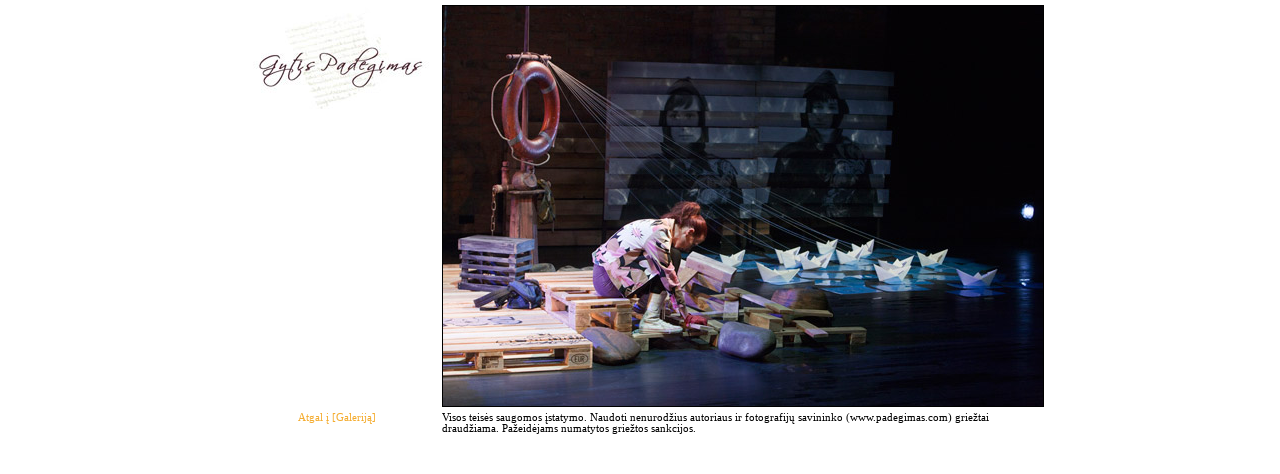

--- FILE ---
content_type: text/html
request_url: http://padegimas.com/photo/tenesis_5.html
body_size: 1740
content:

<head>
<meta http-equiv="Content-Type" content="text/html; charset=windows-1257" />
<title>GYTIS PADEGIMAS</title>
<meta name="author" content="simas//www.gediminasbanaitis.lt">
<meta name="description" content="The work and personality of Gytis Padegimas harmoniously combine both practical and theoretical aspects. On the one hand, he is a prominent director, actor, theatre scholar and teacher, while on the other, he is a leader, organizer and a social activist. Even though Gytis is one of the most Western-minded directors in Lithuania, a trail-blazer of sorts, who was the first to stage productions in foreign theatres and to cooperate with arts people from other countries, he has always worked closely with Lithuanian dramatists and was a devoted campaigner for Lithunia’s liberation from the Soviet rule. Gytis Padegimas has directed 84 productions in Lithuanian and foreign theatres and TV, 16 of which were based on original Lithuanian plays (17, if we include in the number the first Lithuanian production of Oscar Milosz’s “Mephiboseth”, see pics and vds). He has also launched and advanced careers of quite a few presently famous arts people in our country – set designers, composers, and actors.">
<meta name="keywords" content="GYTIS BERNARDAS PADEGIMAS, Theatre director, teacher, lecturer, actor, Michael Chekhov, teatras, režisierius, aktorius, direktorius, Michailas Čechovas, dėstytojas, mokytojas">
<meta http-equiv="refresh" content="60">


<SCRIPT LANGUAGE="JavaScript">
<!--



<!-- new resize window script
function NewWindow(mypage, myname, w, h, scroll) {
var winl = (screen.width - w) / 2;
var wint = (screen.height - h) / 2;
winprops = 'height='+h+',width='+w+',top='+wint+',left='+winl+',scrollbars='+scroll+',resizable=no'
win = window.open(mypage, myname, winprops)
if (parseInt(navigator.appVersion) >= 4) { win.window.focus(); }
}
//  End -->

function MM_preloadImages() { //v3.0
  var d=document; if(d.images){ if(!d.MM_p) d.MM_p=new Array();
    var i,j=d.MM_p.length,a=MM_preloadImages.arguments; for(i=0; i<a.length; i++)
    if (a[i].indexOf("#")!=0){ d.MM_p[j]=new Image; d.MM_p[j++].src=a[i];}}
}
//-->
</script>
<link href="../gytis.css" rel="stylesheet" type="text/css">
<style type="text/css">
<!--
body {
	background-color: #FFFFFF;
}
.style1 {font-size: 8pt; color: #A02707; text-decoration: none; font-family: "verdana";}
.style3 {font-size: 8pt; color: #1D1D1D; text-decoration: none; letter-spacing: 1pt; font-family: "verdana";}
-->
</style>
</head>

<body>
<div align="center">
  <table width="600" border="0" cellspacing="5" cellpadding="0">
    <tr>
      <td width="200" valign="top"><a href="../galerija.html"><img src="../images/photo.jpg" width="200" height="140" border="0"></a></td>
      <td width="400" valign="top"><a href="tenesis_6.html"><img src="tenesis_5big.jpg" width="600" height="400" border="0" class="image_border"></a></td>
    </tr>
    <tr>
      <td valign="top"><div align="center"><SPAN class=nav><A class=link href="../galerija.html">Atgal į [Galeriją]</A></SPAN> </div></td>
      <td width="400"><p></p>
        <SPAN class=style4>Visos teisės saugomos įstatymo. Naudoti nenurodžius autoriaus ir fotografijų savininko (www.padegimas.com) griežtai draudžiama. Pažeidėjams numatytos griežtos sankcijos.</SPAN></td>
    </tr>
  </table>
  <p>&nbsp;</p>
</div>
</body>
</html>


--- FILE ---
content_type: text/css
request_url: http://padegimas.com/gytis.css
body_size: 430
content:
body 
{
	background-color: #FFFFFF;
	margin-left: 0px;
	margin-top: 0px;
	margin-right: 0px;
	margin-bottom: 0px;
	scrollbar-3d-light-color: #FFFFFF; 
	scrollbar-arrow-color: #A02707; 
	scrollbar-base-color: #F4AC2F; 
	scrollbar-dark-shadow-color: #F4AC2F; 
	scrollbar-face-color: #FFFFFF; 
	scrollbar-highlight-color: #FFFFFF; 
	scrollbar-shadow-color: #817B7B;
}
.cprght {
	font-family: "Trebuchet MS";
	font-size: 8pt;
	font-weight: normal;
	color: #000000;
	text-decoration: none;
}
.cprght:hover {
	text-decoration:none;
	background-color:#658907;
}
P {
	font-family: "verdana";
	font-size: 8pt;
	font-weight: normal;
	color: #000000;
	text-decoration: none;
}
TD {
	font-family: "verdana";
	font-size: 8pt;
	font-weight: normal;
	color: #000000;
	text-decoration: none;
}
A {
	font-family: "verdana";
	font-size: 8pt;
	font-weight: normal;
	color: #411C30;
	text-decoration: none;
}
A:hover {
	text-decoration:none;
	background-color:#D48803;
}	
.A_off {
	font-family: "verdana";
	font-size: 8pt;
	font-weight: normal;
	color: #A02707;
	text-decoration: none;
}
.A_off:hover {
	text-decoration:none;
	background-color: #CC0000;
}
.link {
	font-family: "verdana";
	font-size: 8pt;
	font-weight: normal;
	color: #F4AC2F;
	text-decoration: none;
}
.link:hover {
	text-decoration:none;
	color: #F4AC2F;	
	background-color:#411C30;
}
.header {
	font-family: "verdana";
	font-size: 8pt;
	font-weight: normal;
	color: #1D1D1D;
	text-decoration: none;
	letter-spacing: 1pt;
}
.image_border {
	border-style:outset;
	border-color: black;
	border-width:1px;
      }